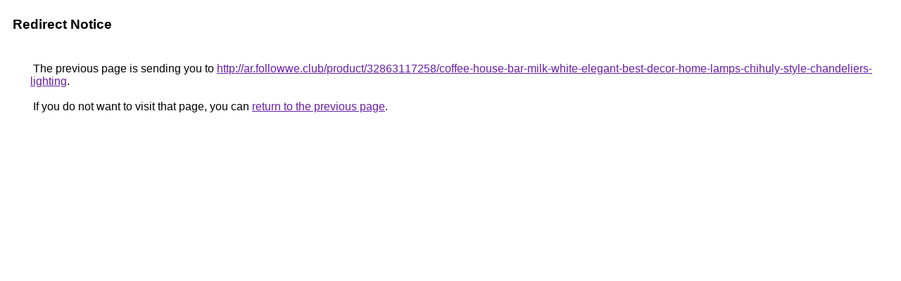

--- FILE ---
content_type: text/html; charset=UTF-8
request_url: https://images.google.bi/url?q=http://ar.followwe.club/product/32863117258/coffee-house-bar-milk-white-elegant-best-decor-home-lamps-chihuly-style-chandeliers-lighting
body_size: 403
content:
<html lang="en"><head><meta http-equiv="Content-Type" content="text/html; charset=UTF-8"><title>Redirect Notice</title><style>body,div,a{font-family:Roboto,Arial,sans-serif}body{background-color:var(--xhUGwc);margin-top:3px}div{color:var(--YLNNHc)}a:link{color:#681da8}a:visited{color:#681da8}a:active{color:#ea4335}div.mymGo{border-top:1px solid var(--gS5jXb);border-bottom:1px solid var(--gS5jXb);background:var(--aYn2S);margin-top:1em;width:100%}div.aXgaGb{padding:0.5em 0;margin-left:10px}div.fTk7vd{margin-left:35px;margin-top:35px}</style></head><body><div class="mymGo"><div class="aXgaGb"><font style="font-size:larger"><b>Redirect Notice</b></font></div></div><div class="fTk7vd">&nbsp;The previous page is sending you to <a href="http://ar.followwe.club/product/32863117258/coffee-house-bar-milk-white-elegant-best-decor-home-lamps-chihuly-style-chandeliers-lighting">http://ar.followwe.club/product/32863117258/coffee-house-bar-milk-white-elegant-best-decor-home-lamps-chihuly-style-chandeliers-lighting</a>.<br><br>&nbsp;If you do not want to visit that page, you can <a href="#" id="tsuid_3Y94ad6zEZqu5NoPvsWj4QQ_1">return to the previous page</a>.<script nonce="vBPbYuyaW0S7mmRnRjSzPA">(function(){var id='tsuid_3Y94ad6zEZqu5NoPvsWj4QQ_1';(function(){document.getElementById(id).onclick=function(){window.history.back();return!1};}).call(this);})();(function(){var id='tsuid_3Y94ad6zEZqu5NoPvsWj4QQ_1';var ct='originlink';var oi='unauthorizedredirect';(function(){document.getElementById(id).onmousedown=function(){var b=document&&document.referrer,a="encodeURIComponent"in window?encodeURIComponent:escape,c="";b&&(c=a(b));(new Image).src="/url?sa=T&url="+c+"&oi="+a(oi)+"&ct="+a(ct);return!1};}).call(this);})();</script><br><br><br></div></body></html>